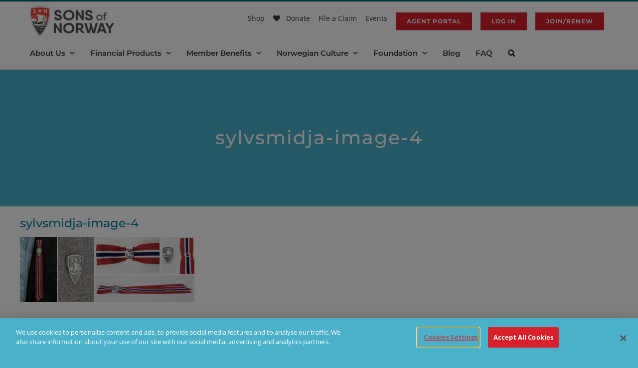

--- FILE ---
content_type: text/html; charset=utf-8
request_url: https://www.google.com/recaptcha/api2/anchor?ar=1&k=6LeUESIrAAAAALCaRtbSocJrpO4c8omKw2tgg5xr&co=aHR0cHM6Ly93d3cuc29mbi5jb206NDQz&hl=en&v=PoyoqOPhxBO7pBk68S4YbpHZ&size=invisible&anchor-ms=20000&execute-ms=30000&cb=o7kl9sqvidwi
body_size: 48645
content:
<!DOCTYPE HTML><html dir="ltr" lang="en"><head><meta http-equiv="Content-Type" content="text/html; charset=UTF-8">
<meta http-equiv="X-UA-Compatible" content="IE=edge">
<title>reCAPTCHA</title>
<style type="text/css">
/* cyrillic-ext */
@font-face {
  font-family: 'Roboto';
  font-style: normal;
  font-weight: 400;
  font-stretch: 100%;
  src: url(//fonts.gstatic.com/s/roboto/v48/KFO7CnqEu92Fr1ME7kSn66aGLdTylUAMa3GUBHMdazTgWw.woff2) format('woff2');
  unicode-range: U+0460-052F, U+1C80-1C8A, U+20B4, U+2DE0-2DFF, U+A640-A69F, U+FE2E-FE2F;
}
/* cyrillic */
@font-face {
  font-family: 'Roboto';
  font-style: normal;
  font-weight: 400;
  font-stretch: 100%;
  src: url(//fonts.gstatic.com/s/roboto/v48/KFO7CnqEu92Fr1ME7kSn66aGLdTylUAMa3iUBHMdazTgWw.woff2) format('woff2');
  unicode-range: U+0301, U+0400-045F, U+0490-0491, U+04B0-04B1, U+2116;
}
/* greek-ext */
@font-face {
  font-family: 'Roboto';
  font-style: normal;
  font-weight: 400;
  font-stretch: 100%;
  src: url(//fonts.gstatic.com/s/roboto/v48/KFO7CnqEu92Fr1ME7kSn66aGLdTylUAMa3CUBHMdazTgWw.woff2) format('woff2');
  unicode-range: U+1F00-1FFF;
}
/* greek */
@font-face {
  font-family: 'Roboto';
  font-style: normal;
  font-weight: 400;
  font-stretch: 100%;
  src: url(//fonts.gstatic.com/s/roboto/v48/KFO7CnqEu92Fr1ME7kSn66aGLdTylUAMa3-UBHMdazTgWw.woff2) format('woff2');
  unicode-range: U+0370-0377, U+037A-037F, U+0384-038A, U+038C, U+038E-03A1, U+03A3-03FF;
}
/* math */
@font-face {
  font-family: 'Roboto';
  font-style: normal;
  font-weight: 400;
  font-stretch: 100%;
  src: url(//fonts.gstatic.com/s/roboto/v48/KFO7CnqEu92Fr1ME7kSn66aGLdTylUAMawCUBHMdazTgWw.woff2) format('woff2');
  unicode-range: U+0302-0303, U+0305, U+0307-0308, U+0310, U+0312, U+0315, U+031A, U+0326-0327, U+032C, U+032F-0330, U+0332-0333, U+0338, U+033A, U+0346, U+034D, U+0391-03A1, U+03A3-03A9, U+03B1-03C9, U+03D1, U+03D5-03D6, U+03F0-03F1, U+03F4-03F5, U+2016-2017, U+2034-2038, U+203C, U+2040, U+2043, U+2047, U+2050, U+2057, U+205F, U+2070-2071, U+2074-208E, U+2090-209C, U+20D0-20DC, U+20E1, U+20E5-20EF, U+2100-2112, U+2114-2115, U+2117-2121, U+2123-214F, U+2190, U+2192, U+2194-21AE, U+21B0-21E5, U+21F1-21F2, U+21F4-2211, U+2213-2214, U+2216-22FF, U+2308-230B, U+2310, U+2319, U+231C-2321, U+2336-237A, U+237C, U+2395, U+239B-23B7, U+23D0, U+23DC-23E1, U+2474-2475, U+25AF, U+25B3, U+25B7, U+25BD, U+25C1, U+25CA, U+25CC, U+25FB, U+266D-266F, U+27C0-27FF, U+2900-2AFF, U+2B0E-2B11, U+2B30-2B4C, U+2BFE, U+3030, U+FF5B, U+FF5D, U+1D400-1D7FF, U+1EE00-1EEFF;
}
/* symbols */
@font-face {
  font-family: 'Roboto';
  font-style: normal;
  font-weight: 400;
  font-stretch: 100%;
  src: url(//fonts.gstatic.com/s/roboto/v48/KFO7CnqEu92Fr1ME7kSn66aGLdTylUAMaxKUBHMdazTgWw.woff2) format('woff2');
  unicode-range: U+0001-000C, U+000E-001F, U+007F-009F, U+20DD-20E0, U+20E2-20E4, U+2150-218F, U+2190, U+2192, U+2194-2199, U+21AF, U+21E6-21F0, U+21F3, U+2218-2219, U+2299, U+22C4-22C6, U+2300-243F, U+2440-244A, U+2460-24FF, U+25A0-27BF, U+2800-28FF, U+2921-2922, U+2981, U+29BF, U+29EB, U+2B00-2BFF, U+4DC0-4DFF, U+FFF9-FFFB, U+10140-1018E, U+10190-1019C, U+101A0, U+101D0-101FD, U+102E0-102FB, U+10E60-10E7E, U+1D2C0-1D2D3, U+1D2E0-1D37F, U+1F000-1F0FF, U+1F100-1F1AD, U+1F1E6-1F1FF, U+1F30D-1F30F, U+1F315, U+1F31C, U+1F31E, U+1F320-1F32C, U+1F336, U+1F378, U+1F37D, U+1F382, U+1F393-1F39F, U+1F3A7-1F3A8, U+1F3AC-1F3AF, U+1F3C2, U+1F3C4-1F3C6, U+1F3CA-1F3CE, U+1F3D4-1F3E0, U+1F3ED, U+1F3F1-1F3F3, U+1F3F5-1F3F7, U+1F408, U+1F415, U+1F41F, U+1F426, U+1F43F, U+1F441-1F442, U+1F444, U+1F446-1F449, U+1F44C-1F44E, U+1F453, U+1F46A, U+1F47D, U+1F4A3, U+1F4B0, U+1F4B3, U+1F4B9, U+1F4BB, U+1F4BF, U+1F4C8-1F4CB, U+1F4D6, U+1F4DA, U+1F4DF, U+1F4E3-1F4E6, U+1F4EA-1F4ED, U+1F4F7, U+1F4F9-1F4FB, U+1F4FD-1F4FE, U+1F503, U+1F507-1F50B, U+1F50D, U+1F512-1F513, U+1F53E-1F54A, U+1F54F-1F5FA, U+1F610, U+1F650-1F67F, U+1F687, U+1F68D, U+1F691, U+1F694, U+1F698, U+1F6AD, U+1F6B2, U+1F6B9-1F6BA, U+1F6BC, U+1F6C6-1F6CF, U+1F6D3-1F6D7, U+1F6E0-1F6EA, U+1F6F0-1F6F3, U+1F6F7-1F6FC, U+1F700-1F7FF, U+1F800-1F80B, U+1F810-1F847, U+1F850-1F859, U+1F860-1F887, U+1F890-1F8AD, U+1F8B0-1F8BB, U+1F8C0-1F8C1, U+1F900-1F90B, U+1F93B, U+1F946, U+1F984, U+1F996, U+1F9E9, U+1FA00-1FA6F, U+1FA70-1FA7C, U+1FA80-1FA89, U+1FA8F-1FAC6, U+1FACE-1FADC, U+1FADF-1FAE9, U+1FAF0-1FAF8, U+1FB00-1FBFF;
}
/* vietnamese */
@font-face {
  font-family: 'Roboto';
  font-style: normal;
  font-weight: 400;
  font-stretch: 100%;
  src: url(//fonts.gstatic.com/s/roboto/v48/KFO7CnqEu92Fr1ME7kSn66aGLdTylUAMa3OUBHMdazTgWw.woff2) format('woff2');
  unicode-range: U+0102-0103, U+0110-0111, U+0128-0129, U+0168-0169, U+01A0-01A1, U+01AF-01B0, U+0300-0301, U+0303-0304, U+0308-0309, U+0323, U+0329, U+1EA0-1EF9, U+20AB;
}
/* latin-ext */
@font-face {
  font-family: 'Roboto';
  font-style: normal;
  font-weight: 400;
  font-stretch: 100%;
  src: url(//fonts.gstatic.com/s/roboto/v48/KFO7CnqEu92Fr1ME7kSn66aGLdTylUAMa3KUBHMdazTgWw.woff2) format('woff2');
  unicode-range: U+0100-02BA, U+02BD-02C5, U+02C7-02CC, U+02CE-02D7, U+02DD-02FF, U+0304, U+0308, U+0329, U+1D00-1DBF, U+1E00-1E9F, U+1EF2-1EFF, U+2020, U+20A0-20AB, U+20AD-20C0, U+2113, U+2C60-2C7F, U+A720-A7FF;
}
/* latin */
@font-face {
  font-family: 'Roboto';
  font-style: normal;
  font-weight: 400;
  font-stretch: 100%;
  src: url(//fonts.gstatic.com/s/roboto/v48/KFO7CnqEu92Fr1ME7kSn66aGLdTylUAMa3yUBHMdazQ.woff2) format('woff2');
  unicode-range: U+0000-00FF, U+0131, U+0152-0153, U+02BB-02BC, U+02C6, U+02DA, U+02DC, U+0304, U+0308, U+0329, U+2000-206F, U+20AC, U+2122, U+2191, U+2193, U+2212, U+2215, U+FEFF, U+FFFD;
}
/* cyrillic-ext */
@font-face {
  font-family: 'Roboto';
  font-style: normal;
  font-weight: 500;
  font-stretch: 100%;
  src: url(//fonts.gstatic.com/s/roboto/v48/KFO7CnqEu92Fr1ME7kSn66aGLdTylUAMa3GUBHMdazTgWw.woff2) format('woff2');
  unicode-range: U+0460-052F, U+1C80-1C8A, U+20B4, U+2DE0-2DFF, U+A640-A69F, U+FE2E-FE2F;
}
/* cyrillic */
@font-face {
  font-family: 'Roboto';
  font-style: normal;
  font-weight: 500;
  font-stretch: 100%;
  src: url(//fonts.gstatic.com/s/roboto/v48/KFO7CnqEu92Fr1ME7kSn66aGLdTylUAMa3iUBHMdazTgWw.woff2) format('woff2');
  unicode-range: U+0301, U+0400-045F, U+0490-0491, U+04B0-04B1, U+2116;
}
/* greek-ext */
@font-face {
  font-family: 'Roboto';
  font-style: normal;
  font-weight: 500;
  font-stretch: 100%;
  src: url(//fonts.gstatic.com/s/roboto/v48/KFO7CnqEu92Fr1ME7kSn66aGLdTylUAMa3CUBHMdazTgWw.woff2) format('woff2');
  unicode-range: U+1F00-1FFF;
}
/* greek */
@font-face {
  font-family: 'Roboto';
  font-style: normal;
  font-weight: 500;
  font-stretch: 100%;
  src: url(//fonts.gstatic.com/s/roboto/v48/KFO7CnqEu92Fr1ME7kSn66aGLdTylUAMa3-UBHMdazTgWw.woff2) format('woff2');
  unicode-range: U+0370-0377, U+037A-037F, U+0384-038A, U+038C, U+038E-03A1, U+03A3-03FF;
}
/* math */
@font-face {
  font-family: 'Roboto';
  font-style: normal;
  font-weight: 500;
  font-stretch: 100%;
  src: url(//fonts.gstatic.com/s/roboto/v48/KFO7CnqEu92Fr1ME7kSn66aGLdTylUAMawCUBHMdazTgWw.woff2) format('woff2');
  unicode-range: U+0302-0303, U+0305, U+0307-0308, U+0310, U+0312, U+0315, U+031A, U+0326-0327, U+032C, U+032F-0330, U+0332-0333, U+0338, U+033A, U+0346, U+034D, U+0391-03A1, U+03A3-03A9, U+03B1-03C9, U+03D1, U+03D5-03D6, U+03F0-03F1, U+03F4-03F5, U+2016-2017, U+2034-2038, U+203C, U+2040, U+2043, U+2047, U+2050, U+2057, U+205F, U+2070-2071, U+2074-208E, U+2090-209C, U+20D0-20DC, U+20E1, U+20E5-20EF, U+2100-2112, U+2114-2115, U+2117-2121, U+2123-214F, U+2190, U+2192, U+2194-21AE, U+21B0-21E5, U+21F1-21F2, U+21F4-2211, U+2213-2214, U+2216-22FF, U+2308-230B, U+2310, U+2319, U+231C-2321, U+2336-237A, U+237C, U+2395, U+239B-23B7, U+23D0, U+23DC-23E1, U+2474-2475, U+25AF, U+25B3, U+25B7, U+25BD, U+25C1, U+25CA, U+25CC, U+25FB, U+266D-266F, U+27C0-27FF, U+2900-2AFF, U+2B0E-2B11, U+2B30-2B4C, U+2BFE, U+3030, U+FF5B, U+FF5D, U+1D400-1D7FF, U+1EE00-1EEFF;
}
/* symbols */
@font-face {
  font-family: 'Roboto';
  font-style: normal;
  font-weight: 500;
  font-stretch: 100%;
  src: url(//fonts.gstatic.com/s/roboto/v48/KFO7CnqEu92Fr1ME7kSn66aGLdTylUAMaxKUBHMdazTgWw.woff2) format('woff2');
  unicode-range: U+0001-000C, U+000E-001F, U+007F-009F, U+20DD-20E0, U+20E2-20E4, U+2150-218F, U+2190, U+2192, U+2194-2199, U+21AF, U+21E6-21F0, U+21F3, U+2218-2219, U+2299, U+22C4-22C6, U+2300-243F, U+2440-244A, U+2460-24FF, U+25A0-27BF, U+2800-28FF, U+2921-2922, U+2981, U+29BF, U+29EB, U+2B00-2BFF, U+4DC0-4DFF, U+FFF9-FFFB, U+10140-1018E, U+10190-1019C, U+101A0, U+101D0-101FD, U+102E0-102FB, U+10E60-10E7E, U+1D2C0-1D2D3, U+1D2E0-1D37F, U+1F000-1F0FF, U+1F100-1F1AD, U+1F1E6-1F1FF, U+1F30D-1F30F, U+1F315, U+1F31C, U+1F31E, U+1F320-1F32C, U+1F336, U+1F378, U+1F37D, U+1F382, U+1F393-1F39F, U+1F3A7-1F3A8, U+1F3AC-1F3AF, U+1F3C2, U+1F3C4-1F3C6, U+1F3CA-1F3CE, U+1F3D4-1F3E0, U+1F3ED, U+1F3F1-1F3F3, U+1F3F5-1F3F7, U+1F408, U+1F415, U+1F41F, U+1F426, U+1F43F, U+1F441-1F442, U+1F444, U+1F446-1F449, U+1F44C-1F44E, U+1F453, U+1F46A, U+1F47D, U+1F4A3, U+1F4B0, U+1F4B3, U+1F4B9, U+1F4BB, U+1F4BF, U+1F4C8-1F4CB, U+1F4D6, U+1F4DA, U+1F4DF, U+1F4E3-1F4E6, U+1F4EA-1F4ED, U+1F4F7, U+1F4F9-1F4FB, U+1F4FD-1F4FE, U+1F503, U+1F507-1F50B, U+1F50D, U+1F512-1F513, U+1F53E-1F54A, U+1F54F-1F5FA, U+1F610, U+1F650-1F67F, U+1F687, U+1F68D, U+1F691, U+1F694, U+1F698, U+1F6AD, U+1F6B2, U+1F6B9-1F6BA, U+1F6BC, U+1F6C6-1F6CF, U+1F6D3-1F6D7, U+1F6E0-1F6EA, U+1F6F0-1F6F3, U+1F6F7-1F6FC, U+1F700-1F7FF, U+1F800-1F80B, U+1F810-1F847, U+1F850-1F859, U+1F860-1F887, U+1F890-1F8AD, U+1F8B0-1F8BB, U+1F8C0-1F8C1, U+1F900-1F90B, U+1F93B, U+1F946, U+1F984, U+1F996, U+1F9E9, U+1FA00-1FA6F, U+1FA70-1FA7C, U+1FA80-1FA89, U+1FA8F-1FAC6, U+1FACE-1FADC, U+1FADF-1FAE9, U+1FAF0-1FAF8, U+1FB00-1FBFF;
}
/* vietnamese */
@font-face {
  font-family: 'Roboto';
  font-style: normal;
  font-weight: 500;
  font-stretch: 100%;
  src: url(//fonts.gstatic.com/s/roboto/v48/KFO7CnqEu92Fr1ME7kSn66aGLdTylUAMa3OUBHMdazTgWw.woff2) format('woff2');
  unicode-range: U+0102-0103, U+0110-0111, U+0128-0129, U+0168-0169, U+01A0-01A1, U+01AF-01B0, U+0300-0301, U+0303-0304, U+0308-0309, U+0323, U+0329, U+1EA0-1EF9, U+20AB;
}
/* latin-ext */
@font-face {
  font-family: 'Roboto';
  font-style: normal;
  font-weight: 500;
  font-stretch: 100%;
  src: url(//fonts.gstatic.com/s/roboto/v48/KFO7CnqEu92Fr1ME7kSn66aGLdTylUAMa3KUBHMdazTgWw.woff2) format('woff2');
  unicode-range: U+0100-02BA, U+02BD-02C5, U+02C7-02CC, U+02CE-02D7, U+02DD-02FF, U+0304, U+0308, U+0329, U+1D00-1DBF, U+1E00-1E9F, U+1EF2-1EFF, U+2020, U+20A0-20AB, U+20AD-20C0, U+2113, U+2C60-2C7F, U+A720-A7FF;
}
/* latin */
@font-face {
  font-family: 'Roboto';
  font-style: normal;
  font-weight: 500;
  font-stretch: 100%;
  src: url(//fonts.gstatic.com/s/roboto/v48/KFO7CnqEu92Fr1ME7kSn66aGLdTylUAMa3yUBHMdazQ.woff2) format('woff2');
  unicode-range: U+0000-00FF, U+0131, U+0152-0153, U+02BB-02BC, U+02C6, U+02DA, U+02DC, U+0304, U+0308, U+0329, U+2000-206F, U+20AC, U+2122, U+2191, U+2193, U+2212, U+2215, U+FEFF, U+FFFD;
}
/* cyrillic-ext */
@font-face {
  font-family: 'Roboto';
  font-style: normal;
  font-weight: 900;
  font-stretch: 100%;
  src: url(//fonts.gstatic.com/s/roboto/v48/KFO7CnqEu92Fr1ME7kSn66aGLdTylUAMa3GUBHMdazTgWw.woff2) format('woff2');
  unicode-range: U+0460-052F, U+1C80-1C8A, U+20B4, U+2DE0-2DFF, U+A640-A69F, U+FE2E-FE2F;
}
/* cyrillic */
@font-face {
  font-family: 'Roboto';
  font-style: normal;
  font-weight: 900;
  font-stretch: 100%;
  src: url(//fonts.gstatic.com/s/roboto/v48/KFO7CnqEu92Fr1ME7kSn66aGLdTylUAMa3iUBHMdazTgWw.woff2) format('woff2');
  unicode-range: U+0301, U+0400-045F, U+0490-0491, U+04B0-04B1, U+2116;
}
/* greek-ext */
@font-face {
  font-family: 'Roboto';
  font-style: normal;
  font-weight: 900;
  font-stretch: 100%;
  src: url(//fonts.gstatic.com/s/roboto/v48/KFO7CnqEu92Fr1ME7kSn66aGLdTylUAMa3CUBHMdazTgWw.woff2) format('woff2');
  unicode-range: U+1F00-1FFF;
}
/* greek */
@font-face {
  font-family: 'Roboto';
  font-style: normal;
  font-weight: 900;
  font-stretch: 100%;
  src: url(//fonts.gstatic.com/s/roboto/v48/KFO7CnqEu92Fr1ME7kSn66aGLdTylUAMa3-UBHMdazTgWw.woff2) format('woff2');
  unicode-range: U+0370-0377, U+037A-037F, U+0384-038A, U+038C, U+038E-03A1, U+03A3-03FF;
}
/* math */
@font-face {
  font-family: 'Roboto';
  font-style: normal;
  font-weight: 900;
  font-stretch: 100%;
  src: url(//fonts.gstatic.com/s/roboto/v48/KFO7CnqEu92Fr1ME7kSn66aGLdTylUAMawCUBHMdazTgWw.woff2) format('woff2');
  unicode-range: U+0302-0303, U+0305, U+0307-0308, U+0310, U+0312, U+0315, U+031A, U+0326-0327, U+032C, U+032F-0330, U+0332-0333, U+0338, U+033A, U+0346, U+034D, U+0391-03A1, U+03A3-03A9, U+03B1-03C9, U+03D1, U+03D5-03D6, U+03F0-03F1, U+03F4-03F5, U+2016-2017, U+2034-2038, U+203C, U+2040, U+2043, U+2047, U+2050, U+2057, U+205F, U+2070-2071, U+2074-208E, U+2090-209C, U+20D0-20DC, U+20E1, U+20E5-20EF, U+2100-2112, U+2114-2115, U+2117-2121, U+2123-214F, U+2190, U+2192, U+2194-21AE, U+21B0-21E5, U+21F1-21F2, U+21F4-2211, U+2213-2214, U+2216-22FF, U+2308-230B, U+2310, U+2319, U+231C-2321, U+2336-237A, U+237C, U+2395, U+239B-23B7, U+23D0, U+23DC-23E1, U+2474-2475, U+25AF, U+25B3, U+25B7, U+25BD, U+25C1, U+25CA, U+25CC, U+25FB, U+266D-266F, U+27C0-27FF, U+2900-2AFF, U+2B0E-2B11, U+2B30-2B4C, U+2BFE, U+3030, U+FF5B, U+FF5D, U+1D400-1D7FF, U+1EE00-1EEFF;
}
/* symbols */
@font-face {
  font-family: 'Roboto';
  font-style: normal;
  font-weight: 900;
  font-stretch: 100%;
  src: url(//fonts.gstatic.com/s/roboto/v48/KFO7CnqEu92Fr1ME7kSn66aGLdTylUAMaxKUBHMdazTgWw.woff2) format('woff2');
  unicode-range: U+0001-000C, U+000E-001F, U+007F-009F, U+20DD-20E0, U+20E2-20E4, U+2150-218F, U+2190, U+2192, U+2194-2199, U+21AF, U+21E6-21F0, U+21F3, U+2218-2219, U+2299, U+22C4-22C6, U+2300-243F, U+2440-244A, U+2460-24FF, U+25A0-27BF, U+2800-28FF, U+2921-2922, U+2981, U+29BF, U+29EB, U+2B00-2BFF, U+4DC0-4DFF, U+FFF9-FFFB, U+10140-1018E, U+10190-1019C, U+101A0, U+101D0-101FD, U+102E0-102FB, U+10E60-10E7E, U+1D2C0-1D2D3, U+1D2E0-1D37F, U+1F000-1F0FF, U+1F100-1F1AD, U+1F1E6-1F1FF, U+1F30D-1F30F, U+1F315, U+1F31C, U+1F31E, U+1F320-1F32C, U+1F336, U+1F378, U+1F37D, U+1F382, U+1F393-1F39F, U+1F3A7-1F3A8, U+1F3AC-1F3AF, U+1F3C2, U+1F3C4-1F3C6, U+1F3CA-1F3CE, U+1F3D4-1F3E0, U+1F3ED, U+1F3F1-1F3F3, U+1F3F5-1F3F7, U+1F408, U+1F415, U+1F41F, U+1F426, U+1F43F, U+1F441-1F442, U+1F444, U+1F446-1F449, U+1F44C-1F44E, U+1F453, U+1F46A, U+1F47D, U+1F4A3, U+1F4B0, U+1F4B3, U+1F4B9, U+1F4BB, U+1F4BF, U+1F4C8-1F4CB, U+1F4D6, U+1F4DA, U+1F4DF, U+1F4E3-1F4E6, U+1F4EA-1F4ED, U+1F4F7, U+1F4F9-1F4FB, U+1F4FD-1F4FE, U+1F503, U+1F507-1F50B, U+1F50D, U+1F512-1F513, U+1F53E-1F54A, U+1F54F-1F5FA, U+1F610, U+1F650-1F67F, U+1F687, U+1F68D, U+1F691, U+1F694, U+1F698, U+1F6AD, U+1F6B2, U+1F6B9-1F6BA, U+1F6BC, U+1F6C6-1F6CF, U+1F6D3-1F6D7, U+1F6E0-1F6EA, U+1F6F0-1F6F3, U+1F6F7-1F6FC, U+1F700-1F7FF, U+1F800-1F80B, U+1F810-1F847, U+1F850-1F859, U+1F860-1F887, U+1F890-1F8AD, U+1F8B0-1F8BB, U+1F8C0-1F8C1, U+1F900-1F90B, U+1F93B, U+1F946, U+1F984, U+1F996, U+1F9E9, U+1FA00-1FA6F, U+1FA70-1FA7C, U+1FA80-1FA89, U+1FA8F-1FAC6, U+1FACE-1FADC, U+1FADF-1FAE9, U+1FAF0-1FAF8, U+1FB00-1FBFF;
}
/* vietnamese */
@font-face {
  font-family: 'Roboto';
  font-style: normal;
  font-weight: 900;
  font-stretch: 100%;
  src: url(//fonts.gstatic.com/s/roboto/v48/KFO7CnqEu92Fr1ME7kSn66aGLdTylUAMa3OUBHMdazTgWw.woff2) format('woff2');
  unicode-range: U+0102-0103, U+0110-0111, U+0128-0129, U+0168-0169, U+01A0-01A1, U+01AF-01B0, U+0300-0301, U+0303-0304, U+0308-0309, U+0323, U+0329, U+1EA0-1EF9, U+20AB;
}
/* latin-ext */
@font-face {
  font-family: 'Roboto';
  font-style: normal;
  font-weight: 900;
  font-stretch: 100%;
  src: url(//fonts.gstatic.com/s/roboto/v48/KFO7CnqEu92Fr1ME7kSn66aGLdTylUAMa3KUBHMdazTgWw.woff2) format('woff2');
  unicode-range: U+0100-02BA, U+02BD-02C5, U+02C7-02CC, U+02CE-02D7, U+02DD-02FF, U+0304, U+0308, U+0329, U+1D00-1DBF, U+1E00-1E9F, U+1EF2-1EFF, U+2020, U+20A0-20AB, U+20AD-20C0, U+2113, U+2C60-2C7F, U+A720-A7FF;
}
/* latin */
@font-face {
  font-family: 'Roboto';
  font-style: normal;
  font-weight: 900;
  font-stretch: 100%;
  src: url(//fonts.gstatic.com/s/roboto/v48/KFO7CnqEu92Fr1ME7kSn66aGLdTylUAMa3yUBHMdazQ.woff2) format('woff2');
  unicode-range: U+0000-00FF, U+0131, U+0152-0153, U+02BB-02BC, U+02C6, U+02DA, U+02DC, U+0304, U+0308, U+0329, U+2000-206F, U+20AC, U+2122, U+2191, U+2193, U+2212, U+2215, U+FEFF, U+FFFD;
}

</style>
<link rel="stylesheet" type="text/css" href="https://www.gstatic.com/recaptcha/releases/PoyoqOPhxBO7pBk68S4YbpHZ/styles__ltr.css">
<script nonce="fsY9Peki5Z6TVfKJcCrqPw" type="text/javascript">window['__recaptcha_api'] = 'https://www.google.com/recaptcha/api2/';</script>
<script type="text/javascript" src="https://www.gstatic.com/recaptcha/releases/PoyoqOPhxBO7pBk68S4YbpHZ/recaptcha__en.js" nonce="fsY9Peki5Z6TVfKJcCrqPw">
      
    </script></head>
<body><div id="rc-anchor-alert" class="rc-anchor-alert"></div>
<input type="hidden" id="recaptcha-token" value="[base64]">
<script type="text/javascript" nonce="fsY9Peki5Z6TVfKJcCrqPw">
      recaptcha.anchor.Main.init("[\x22ainput\x22,[\x22bgdata\x22,\x22\x22,\[base64]/[base64]/[base64]/[base64]/[base64]/[base64]/KGcoTywyNTMsTy5PKSxVRyhPLEMpKTpnKE8sMjUzLEMpLE8pKSxsKSksTykpfSxieT1mdW5jdGlvbihDLE8sdSxsKXtmb3IobD0odT1SKEMpLDApO08+MDtPLS0pbD1sPDw4fFooQyk7ZyhDLHUsbCl9LFVHPWZ1bmN0aW9uKEMsTyl7Qy5pLmxlbmd0aD4xMDQ/[base64]/[base64]/[base64]/[base64]/[base64]/[base64]/[base64]\\u003d\x22,\[base64]\\u003d\x22,\[base64]/[base64]/DjFnCm1QjScOuw4M7wpNHwrJycEfCusOLbGchLMK1TG4ZwooTGnzCtcKywr8UU8OTwpAywr/DmcK4w7odw6PCpwHCscOrwrMlw4zDisKcwqxSwqEvZcKAIcKXMRRLwrPDhsOZw6TDo2/DpgAhwqHDlnk0EsOKHk4Fw4EfwpFvAwzDqktww7JSwoLCoMKNwpbCk2d2M8KXw5vCvMKMN8OwLcO5w5IswqbCrMOyXcOVbcOkesKGfh3CpQlEw7LDlsKyw7bDuxDCncOww4ZFEnzDhVlvw69MdkfCiSzDjcOmVGNIS8KHP8KUwo/Dqntvw6zCkgrDlhzDiMO/[base64]/FWgKWSHDmFMwIcKAWALCvMOhw6zCo8OmLMKGw79mVcKTfsK1cGIYBifCoyJpw5sAwqTDl8OFDcOXR8OCX1N0ThjCnmQMwp7CkV/[base64]/DvztDdcO5wqUAwqhIwq4vwrHCoCYDZQTDg0HDkMOHRsO0wpRJwo/CosOawqnDjMOPLHBrAFvClUA/wrHDpCg6AcOCHsOrw4nDk8O4wrTDmcKDw6QEVcOcw6HCpsK4WcOiw4RdccOgw7/[base64]/P1DCmhvCjirCtRt1DDfCnsKlAglWwoTCo0PDjMOsKcKaOlJfQMOqfsKSw7jCnn/Cp8KPPsOJw5HCn8OXw416LHDCvsKJw5R1w7/Dq8OyPcK8acK1wr3Dm8OWwpMeWcOCSsKzaMOuwq42w556aWZ1dwbCocKbJXnDv8Osw5hrw4fDlMOSYkbDnntYwpXCkVESHEAlLMKNR8K3aEV5w4nDg1Fmw7LCig5ZPcKSdgDDr8OkwpMGwrpUwo0gw4DCpcKJwoXDhxTChApBw4BxCMOrUnPCucOBKMOsESrDuh40w5/[base64]/DrAxnBsKFIcKzwoPDriLCiiRzcynDsQAdw4tUw7Vtw4rCnXbDh8ObLGPDkMOZwqwbO8KPwpvDklDCjMKowr4jw4RWdcKKB8O6YsK7IcK6RMOMb0nCr1DCgMO6w6TDlzvCqjgcw7oiHWfDh8KTw53DlMO4MGvDgxDDgsK1w77DiHFvU8KPwrZIw7jDvX/DrMKHwolIwrZ1W2rDuDUAZzzDmMORVsOjXsKiwpXDtDwOXcOzwpoDw5DCuDQXQsO6w7QWw5TDhsKaw59Bwps+E1BNwpQqL1HCqcKfwqhOw6HDoDV7wrJGXg1ycm7Cj0FlwrXDm8KRMsKHIsOgZAfCp8Kiw5DDr8Klw4QYwodDOQ/CujTDhT58worCiGomNWzDimZhTT8Pw4/Dj8KTw4Rvw57Cp8OHJsO1BsK2DMKyG3cLwoLDpRTDhwrDmC7Ds1vCmcK5fcOEA2BgMEdzHsOiw6F5w4tcZcKvworDpkx7WiIuw6fDiEAHZGzCpSIHw7TCsAFYUMKdbcKgw4LCmUBNwpY0w5zCksKzwpnCghoNw4V/w5lkw5zDlwZEw7I5NidSwpRqCMOVw4TDqEcew7lne8O4w5DCrsKwwq/[base64]/wrl3IC/CqyDCvFbDg35sM0bCgR7CjcOvIsO5wqMbbzANw6IwISTCoAVmWQMTJBNFARkIwp9lw5c6wo8PWsOlBsK3KFzCjBYJOADClsKrwrvDj8O2w64nesOrRlrCqXrCn359wogLVMOya3BOw6Y5w4DDr8OkwqsJR0szw40wZn7DksKVXj8jf3NIZnNJSRtcwrl/wqjCrQ89w5IKw6AUwrcZw7sQw4UYw7s6w4XDtlTCmgJOw6/DhFlNKB8FRFsCwodHOXMlbUXCusOOw4nDt27DrmLDrj7DlEoUGiJqWcOgw4TDqBxYOcOaw7lwwrPDkMOGw7ZHwp5zG8ONT8KnJDDCt8KHw5dtCcKRw5B5wr/ChyjDrMKrPz3Cn28AZiTCoMO+YsKXw4s/[base64]/CkivDmDUUw5UQJMKRwrUgwpAaPW7CjMKcw4opwrvDuR7ChHF5KVHDt8O9FAcuw5l+wpxpSRjDqA7DgMK1wqR/wqrDiW9gwrYSwoxdIyfCuMKEw5ogwroNw456w6pVwpZOwrMZSishwp7CuynDgcKbwoTDglIuEcKGw5rDhsOuH20MDxzCu8KHQgPDo8O3SsOewqrCpVtWNMKjwrQJOcO8w4V9VsKKTcKxWnBvwoXDpcOgw6/CoVQ2w6B1wpvCjjfDlMKven1Bw55Kw79qDCnDn8KyVhfCuAsNwrZkw5whVMOMdCc+w4rCj8KWacKHw6FcwolFUx1edyjDtwYyFMOZTQ3DtMOxeMKlSV44LcOiKsKZw4/DqBfChsOIwrgYwpVOJmwCw7XCjDEdf8O5wosdwp3CicKaL0scw4jDqWx4wovDoT5aDnDCu1PDhMOsRGN9w7LCuMOSw5gmw6rDn1bCgnbCj0TDuFEmAQbClcKEw41WbcKtCBlYw58/w50dwqzDvCEwPMOywpbDm8Kwwp7DmcK3EsKwMcKDL8KmbcOkOsKcw53Ch8OFNcKea3FFw4jCm8K7QsO3Z8ODbRfDlT/DpcONwr/DicOcGC1mw63DtsOZwqB3w4/CnsOZworDkMKAD1PDkxTCpWPDogLCtsKtPTDDt3UHRcO6w68/CMOvGMOTw5QWw4zDpFHDvkE9w6bCr8Obw4lNesKVODg0OsORXHLCryDDnMO+TSNEUMOHWgEswohhTz7DkXIqEHPDosOKwqg+FmrChU7Dn3/DoyYiwrdaw5nDm8OdwpzCtMKyw7vDrEfCmMKFGEDCvcOVDsK6wooAOMKLdMOBw7osw7E8FhrDiVfDkHoPVsKgLk3CrRTDgFcKaghxw6sIw4ZVwrgCw5/DpmfDvMOJw701UMKmD2bCgiMnwq/DlMOadGl3ZMO6FcOkemzDuMKtMyphw7sRFMKubcKiGkRBNsK6w4DDgFUswr4FwrjDkXHCmR3DljhMOS3ClcOIwq/DssKle0vCh8OEeQ00PSIfw5PChsOsW8OyPhjDq8K3EA16chwrw58tcMKIwqPCv8OcwqRpQMOdA28NwrXCoCVYV8Ovwq3CmWctTDJBw7rDuMOENsOHw5/ClS4iP8K2SkjDrXzCtmIJw6kmO8KpXMKyw4HCmTrDqHsyPsObw7NvQsOFw4bDg8OPwoV/[base64]/CkjtyUh0cw5nDkMKGJD/DlcOKwobDisOZw4Y4HRxNwo/Cv8KYw6VZMMKVwrrDqsKaCcK+w5TCpcO8wo/CkFQWGsK8wptDw5ZAIMK5wqHCtMKGPQrCocOOTgHCjMK2RhLCmsKhw7vCpEDCpwDDscOuw55Cw63Ct8KpdGfDsmnCgmzDm8KqwobDvSfCsXYIw5gqEcOlXsO5w4TDmjrDvBbDgjjDiDF6B1hRwoEWwp/CgzYxQcOiFsOYw4UQZjQNwpAAd3bDnnXDu8OPw4fDkMKQwqtWwr50w4tXKsOJwrB2wp/[base64]/[base64]/CkVTDgD7Dv0jDiyzDrGIpwrbCl8K8acKvw4Vgwrpdwr/Dv8OSE10KHxN+w4DDksOEw4lfwoDCoTnDgy8JXhnCgsOGRkPDssOIGB/DrcKXQQjDlBbCqMKVDSfCuFrDrMOmwpQtV8OSWwxCw6VBw4jCocK9wpc1WSguwqLDqMK6e8KWwrHDl8OLwrhxwpQdIANEIhvDmMKJe3/DmsKDwojChmzChBPCucK0DsKBw45rwpLCqG5uDiwTwrbCizHDnsKww4PCtzcUw7MfwqJMdMK3w5XDtMKHIsOgwpV2w4Uhw61UdBRiRw3DjXXDmxXCtMOjWsO/LxAmw4oyOMOzeSVLw4DDmMOBZm/Cp8KSRnxESsK5C8ObNG/Dt2MSw450M2/DqSwlP1HCi8K7PMOaw77DnHlqw7kGw5EowprDqSA2wpvDsMO6w554woDDqMKVw6oUUMOxwr/DuT4qSsKXGsOeKgM/w79WVRjDkcKGWcOMw59OQcOQUH3DihPCssKkwo7DgsKbwod4f8K1CsKjw5PCqcK2w549w5XDjC/DtsKRwq0/EXhFPk0rw43Cp8OacsO+dcOyCz7CrH/[base64]/[base64]/[base64]/DlMO7wq98ejVKwpU8wrhEFHLDt8O6WnkXS0UMw5bClcOYNHfCjl/DuE0iZsOwWsKywp89woDCm8OCw5nCl8KGw7M4GcKHwrhONsKwwrXCqV/CgcO1wr3CgFxhw6zCgUjDrSvCmMOKfCnDsWNTw67CgCllw6rDlsKUw7XDrhzCjcOPw7d+wp/DuFXCoMOkIg04w4DDvj3CvsO1e8KSOsOwLz/DqHMrTcOJbMOFDU3DocO+wp41NzjDrBwNesKZw7bDn8KaOsOgNcOIKcK1w6fCj0DDpQ7Dn8O2bsKBwq5YwoDDnB9BdkLDjyrCpEx/ckl/wqjDnEbChMOOKSTCg8KfOcOGYsO9Mz7CgMKZwrrDtMO2Cj3CiVLDi24Jw6HCmsKNw57CucKewqJuSAnCs8KgwpV9HMOkw5rDpSbDiMOdwpzDqWh+WsOYwpcOUcKnwojCu0d0F1fDvkk5w5zCh8K8w7o6cBjCvDR+w7/[base64]/w4zDkRnCmlB8wp3CnARrDGLDmChTw7XCtm3DucORHjxHRsOrwrLCtsK1wq1YK8Kmw4LDiBfClQHCuXsXw7wwYnZ/wp1zwr4dwoc2NsK+QwfDocOnXyfDsmXCmgTDnsKCFwQRw6PCisKSdzrDnsKxQcKrwqcwUcOqw60rZCVkRyMpwqPCmsOXVsKJw6/CgsO8cMOLw4JlLsOVLF/CpH3DnkTCgcKcwrzCqA9Kwq1WSsK+PcO/S8K9PMO6AD3DkcOLw5UxMBrCsDdmw6PDkzNHw5AYQ194wq1xw7lHwq3CrsKOacK6UBUHw6gwFcKqwpjDhcOmamDClFURw7oew7DDvsOBLnXDjsO9UkPDr8Kowo/Cl8Ojw6bCtcKMUsOMdULDt8KPS8KTwrcnWjXDlcOywokOKcK3w4PDsUQVYsOCXMK8wpnCjsKqEC3Cg8KUAMK5w6/[base64]/[base64]/CkhEvCsOmfQLCiSnDjGzDsMKhf8KESV/DscOkHj0uVsKWakLCiMKjUcO4R8KwwrFaRgTDisKPIsO0E8OtwoTDmcKRwoTDll7CmXo1FMOubnvDhcO/wogSwqvCv8KHwrTCuQxew50ewr7CsGnDoSBJMzlGMcO+w63DjcOaXMOeOcKqYMOoNDtNXhpwAsK9wr1zHCbDtsO+wpfCuH4+w4jCrEx4HMKsXA/DlMKdw43DpsOHagRvP8OSanfClTs0wobCscKFKcOKwonCq1jCohrDijTDoUTDqcKhw5jCpMOwwp81wrjDmRLDgsKWPl1Tw70mw5LDt8KxwqzDmsOHwpdYw4TDlcO+ARHCtWnCjg5+DcOOAcO/NUMlblPChQIyw5sKwr3CqkcMwog5w5ZlASPDq8KhwpzChcOvbMO/N8O6bkLDsnLCoEjCvMKtMH/DmcK+OjQbwrnCnmvCmcKFwpXDhT7CqgEgwqB8GsODSHkjwoQ2PX3Dn8Kqw6VAwo85QjLCrARLwpMwwr3DoWrDo8KIwoJTMxjDrjnCoMKqHcKYw7tuw6gaOMOOw4LChE/DrQ/[base64]/DrcKDJlPCthJpwpktSMKOO8OnUwLCgysEYBwOwrTDjUkGcC9vZMOzXcKJwrslwrJMeMKKHBnDiUjDhMKwTQnDsg5kFcKnwonCo3rDkcKyw6dtdjbCpMOOw5nDn3Aow4TDtH7CmsOIw6jCrQDDvG7DmMOAw7sjG8OQOMKQw7ltZVHChm8ORMO0wrkTwpTClEvCin/CvMOiwo3DkBfCmsOhw57CtMOSRWYQEsKlwo7CncOSZljDgk/ClcKfdnrClcKDCcO/wqXDkCDDoMOOw5LDoBREw4Fcw57DlcOgw67CmC91JWjDu1jDq8KxJsKhFjBpKyEPdMK8wqlUw6XCpn0Ew4JVwodFMUZ9w6YMFgXCkEzDhBB/wplmw6TCgMKPZ8K/[base64]/wozCnSrCjsOKw5nCqQPCmMOIw7nDrcKEw4dFw4p0V8OrVnbCscKlwpDDkmnCvsOFwrjDug0MLsOqw5bDuCHCklPCp8KaNk/[base64]/DsHnCp8OuXsOzOkYLVcOLwppiU8KScMOtwp4IBcKMwp/DqsKhwoUYbFgZUUsKwq7DigokHcKNXEzDhcOkbFfDrw3Dg8O1w6YPw4/Dl8ODwoUMbMKIw41fwpbCt07CssOewoY7SMOGbzrDvMOPDi1awr1tYUbDjsORw5TDuMOJwo4gX8KnFQkAw4sowoRBw7bDjVoFH8Oiw7zDoMOgw7rCscOMwovDpysCwqDDicO5w5J5T8KZwrd9w7fDgl/CmsKywqDCgVUWw7towonCvCrCtsKCwqpGQ8Ogw7nDmsOObyfCqw9HwpLCkG9EMcOuw4oDYG3DksKFfk7DsMO+WsK9RsOUAMKaI27CrcOLwqDCi8Kow77CnS9Nw4JNw79owpk+YcKgw6QpCUHCrMO9fX/Cjh8lYyQdTwbDksKGw5vCkMOWwp7CgnPCgjpNPz/ChkVpMcOOw5rDjsOtwrPDv8K2IcOWWCTDvcKmw49Dw6ZgDsO1D8OlFMKtwrJFHBYQaMKBQ8OTwqrCmmBXKGzCpsO1OwYzAMKvIsOADhB/AMKowpwLw6dkGGzCmEsKw6nDsyxJIRVXw7fCicK8wr1UV0jDvMOHw7QPSDsOwrk5w4p2eMKSaS/[base64]/[base64]/Cgm3DkGPCo3AWw5fCpk5BG8KwcQvDpsOSNMKKwqjCgxs8e8KYZWXCuT7DoAkaw40zw5LCvwPChVjCrlLDnVVna8K3LsKdAcOKY1DDt8OBwqlvw5DDs8OnwrHCs8KqwrDCgcOrwrXCo8Oyw6ALSX4oSn/CisKSCHlUwr05w6wGwpjChFXCjMO/P2HCjQzCmnXCsm1pTgnDjwtPWho2wqJ0w5USaQXDocOTw6rDksK1FjdYw5FdIMKuwoNOwrsFW8O5w4PCqRI9w5hSwq/Du3RIw55uwoDDmT7Djl7CkcOTw6jClsKON8OowonDlHw5w6gPwoJgwptCZsODwoVrC1YvKATDjX7CqMObw6HCpCDDgsOMAQzCr8Oiw63CrsOFwoHCtsKZwr5iwpocwp1hWRJqw54dwpwGwo/Duw/CiiBpPXEswr/DqD4uw5jDmsOgwo/[base64]/[base64]/Dtzc0U0ROJTtKw4VGwqwwwogLQsKTwodmwr8wwo3CmcOeBcK5AC1nejDDjcOow5obFMK+wpQRRMKowptpBsOXKsOhcMO7JsKSwqTDqQzDj8K/ejZaT8OMw4h8wo7CvWBMXsKXwpgxO1nCozo+MjAUXXTDucKvw73ClF/Cm8KHw489w6YDwpgEBsO9wpIow6U3w7/DrFN4PcKLw4hHw6ccwprDsUkqDiXChsO6UXAMw7jCrMKLwpzCvkrCtsK7GjBeOGd1w7sAwr7Dt0zDjE8zwqJPRHPCnMKKUMOrf8K9w6TDqMKQwobCuQLDn3kmw7jDm8KRwpxYfMKWKUjCq8KnSl/DuBNDw7dWwqVyCRXCnnx9w6fDrcKzwqAswqIjwqXCt15KScKIw4AtwqBfwrA+SAvDjmjDnz8Ew5PDmsKzwqDCglkVwoVnF1jDrgXDssOXdMO+wr7CgSnCm8OWw441w6cKw4lNSw/DvVMpB8KIw4cgSBLDvsK0w5Yhw6ouTMOwRMK/C1R8wrQKwrpWw5oswohvw4Niw7fDq8OIEcK1VsOyw50+TMKrRMOmwrxBwpzDgMOWw5DDnz3DusKBQFU6SsKzw4zDgMOXD8KPwrnClSJ3w4UCw6gVwrbDnUHCnsORY8OWB8KnN8OQWMODFcO/w57DqFHDhcKPw57CmFfCq1XCjz/CnAfDl8OowpJ+OsOYNMK7AsKsw48+w4tawpoGw6hQw5g/wrU3BiNRDMKaw78Ow7TCqksWMygfw43CuFs/w40Rw5xBwrPCr8KXw5HDjnc4wpczNcOwJcOCV8OxaMKqUh7CqiZ8KzBaw7/DucOvccOwcVTDkcKAGsOww6xIw4TCtG/Cj8K6wobCnhHDucK2wprDqwPDs0LCtMKLw7vDkcKDYcORHMKewqVRGMKBw54TwrXCkMOhdMO1wp3CkQ5fwoDCshwBw7sowpXCtjFwwr3Dg8OGw6AGF8K4bMOcXzPCtBYLZWI3PMOSeMKhw5guJlPDrR/Ci1PDl8K5wr/DsyJdw5vDv3/Cn0TCscKzPcK4aMKIw6nCpsKsDsKhwpnCi8KHI8OAw55OwrgwBsKAN8KBB8Opw4wtakLCm8Oow7/CskJXBUPCrcOwZcOwwoF5fsKUw4bDrcK0wrTClMKEw6HCmzbCv8KEZ8KpP8OncMKvwr0QOsO9wqZAw559w7wJfXjDn8KOacOUUBfDnsKnwqXCuV00w78DPlNfwqrDn2nCs8KEw7kHwpQ7OkHCr8OpTcORTyoIAMOLw6DCvjvDn07Cl8Kub8Krw4k/w43ChCIdwqJcwqHDtMOmYx8Sw5wJYMO+EsO3HzZGw7DDjsOQZgRawrXCjW0qw7JsF8KCwoAQw61gw74RYsKOw4oSw6gLfVRWacOcwo0pwovCkm4UMmnDiBp0wozDicOQw4I8wqnCqVtNccOiU8K4TEk0w7Vyw7bDtcK/[base64]/CtMOfw7lmRCJZOgnDqHwWd07DrQnDiFcYecKaw7DDpHTCrAJhNsKdwoNvSsOZQR3CqsKOw7guFcO5eSvCo8Kiw7rDisOKwoTDjDzCvBcwciMRw77DjcK5HMK7bW59cMOsw7JIwoHCg8OzwonDucK+wonDo8K/NXPCgnMAwrFvw7rDl8KBYAPDvQ5Mwrd3w4/Dn8Ocw43Cp3YRwrLCpRcJwqF2CnrDjsKMw6PCgcOMCTlOZltOwqrCp8OfOEbDtiBdw7HCvk9MwrbDhMOJZkzCnjDCrGbDnS/Cn8KxSsKFwrsBJ8KTQMOsw70cb8KKwotOGMKMw61/[base64]/[base64]/wqnDqlPCvcK5fBXDrgvChnZxSMODw5kXw6rCgcKQwq13w4BtwrcrUX1iD18FInLCjcK7a8KhQyMhU8O1wqAxHcO0woZnS8KuKgpzwqERIcOGwo/[base64]/w5TDjMOXVQkiFcKHXVtfwpU0w7vDisO0wq3CtknCh0YWw5ZTD8KMOcOAQcKEwpEQwrDDpG0ew5xMw7zCkMOpw7tcw659wrHDkMKLFDFKwpZSKsOmRMOqJ8OoTjPCjgdcdsOXwrrCosObwq0KwrwOwpJ3wqtbw6Y/[base64]/DksK7J31vwq4YIcKywpjCoVAncMO+WsO8bcKhwr/CoMORw57Dn0g1T8KtEcKlGGYLwqzCkMOpNMKEacKwYzcTw6DCrB4qKA46wrXCvhLDusKMw4/DhFvCp8OMPhrCo8KiCMKOwqjCt0prcMKjI8OEe8KxC8K5w6PCnlTCs8KVfHsWw6RuBsOFTFg1P8KeA8OWw6vDocK5w6/Cn8OUKMKeUThGw6jDiMKjwq5lwpbDk1/ClsODwrXChlTCmzbDhFwMw5HCiFZQwp3CqE/DvjNjw7TDiXXDncKLTk/CoMORwpFfTcKmJGY9NsKOw45Awo7DgcK/[base64]/[base64]/[base64]/CssK3UMKLbMKmcHbDocO3dMO3wr5FfA5iw7jDm8O+CGM+W8Oxw7EQw4vDvsO9d8Onw40vwocxJhIWw5EMwqA/IjZ9wo9wwrbCoMObwpnCg8OLV13DtHrCucOHw5AowpcJwqg4w6giw4lzwp/DssO7RcKsY8O5fnsFwo/[base64]/CucOuLnDDusKMwoPCjMKCYzHCjsOpesO+wrMDwojDgsOjQx3CjkNUXMOFwqjCgArClmB5VyHDt8KWTSLCp1DCicK0LyUCS1PDgQPDj8KgWBfDqgrDosOzV8Odw5A/w57DvsO/wohVw7fDqTFjwqHCgTzCtgbDn8O1w4BAXCzCscOew7XCshfDsMKLE8OGwos0OsOHXU3ChsKVwpzDnmnDsWJqwrFPE308R0MFw5Qdw43ClVlQWcKXw7N7fcKSwr/CkMKxwpjDrxlCwogJw6tKw59ySxLDtQA8B8KuwrzDqArDgRtvAmfCpsOiCMOiw4PDnFDCgFhPw48Xwr7DiT/DnC7DgMKENsOvw4k1OE/DjsO0B8KrMcKDW8O/D8O/O8KFwr7CiXNSwpBLblMawoJ/wqoEEnUAB8KRA8Kxw4jDhsKQckvCrhh2ZzLDpkbCrQXDu8OAP8KReRrCgBkYacOGwp/CmMKZwqE9VGA+w4gAeXnCj2BSw4xpw51yw7vCqWPDq8KMwrPDkQPCvG1MwqLClcKxRcOmS0PDgcK0wrsew7PDujMtacORRcKrwo4cw697wrIwA8OhFDgVw7zDlcK7w6zDjFTDs8Khwporw5glQFUFwrwmDkBsRcKywofDsivCvMONIsO5wrR3wrPDhD1EwrDDjsK/wp1FCcKIQ8Kywo9+w47Dj8K1HcKJBDMtw5YCwpTCn8OuHsOawqDCicKmwpLCgioIJMK+w70ecwpQwqHCvzXDmiDCicKbWFvCtgLCvMKnFhlMeFovfsKEw4pRwoFnDi/DhG4rw6nCpSdQwoLCkxvDiMOXVyxCwo4UVXoWw4podsKpUMKAwqVCEsOMBgrCvVAUGBnDisOWJcKiThAzbgXDvcO/OkLDt1bCknzDkEACwqDDhcOFf8Oyw5zDtcO/w6vCmmgrw5nCkDDDg3PCsiV9wocBw5jCssKAw67CqsO4P8KQwr7ChMOPwoTDjWQmQDfCvcKsSsOrwqUhYVZpwq5vVmHCvcONw5DDh8KPL3zCmhDDpELCoMK4wog2RgzDnMOrw7AEw7jDt1h7NsKBw6RJHDPDnyFLwp/CkMKYM8KQFMOGw40TYMKzw4/Dh8O6wqFwVsKvwpPDrF1sH8KiwrbCuQ3Cv8KCaiBVIsOpBMKGw7lNVcKHw5klemocw6hwwoEpw7nDlg3DosKea3wqwpdAw6sNwokMw79tO8KkFMKNS8OcwpcNw5UhwpTCqzspwrxtw7LDqwTCvCVYT1Fbwph8EsKAw6PCo8Oaw4/CvcKhw5EWw58xwpcgw6cBw6DCtgrCtMK0IMK9Z1Q4KMK3w5c/[base64]/[base64]/CrMKMw7jCnnVidMOCw43Cs8K6VMOvw5DChEFQw7/CmTA+w4x9OcKgCl7CnUpJQsKnM8KWHcKQw4sawq0wWsObw4nCo8OWUHjDhsKQw5jCm8Olw4hZwqsUDVMVwpXDl2YePcKCVcKLWsO0w54RXj/[base64]/DiMKiFDdTEsODPcKQa8O0wrlDw5sTAjbDmFIAXsKswoEtwpjDkCrCuj/[base64]/w7rCqcOuw5DDsMKXw5PChcO2I8KrSjHCiE3DgcOuwr7Ck8Klw4zDm8KzVcOuw4gQUHpPGl/DrcOZZsOlwppJw5IHw47DjcKWw4Y0wqrDvsKbScOcw5xEw4IGP8O7eA/[base64]/DkwzDg1NLWBnDn8OjwqFdOXzDo0ZvEnwvwpZ0w5vCswlTQ8O7w6I+VMKEYzI1w5t/T8KTwr5dwrleIjlIQMOqw6RyamLCqcKMMMOKwrp+AcOGw5gWVnvCkHjCsxrCqgzDq1JYwqgNesOQw50UwpsvTWfCjMONTcKww5jDkUXDvAt/wrXDhE7DokzCgsOTw7fCgicReVHDpMO0wr5ywr8iDcKAE1nCuMOSwqLDgUBRGG/ChsOtwq9TT1TCs8O4wrR+wqzDqsOIZ19wQcKww58gw6/[base64]/QAdWwrU3wrJwwoHDrVvDngfDpmfDpy80cx19GcKfUTLCn8OAwop8IMOVIcOQw7TCi2rClsOID8Ksw78fwp9hG1YYwpJpwrMtYsOvZMK5C0xpwqrCocONwqzCvsKUFMKyw4DCjcOUaMK6X37DkAPCoQ/CnU/CrcOQw6LDlMO9w7HCvxpYIyQjdsKGw4/CrVZPwqFKOALDujbCpMOnwr3CsUfDjgTCtMKJw4/DpcKAw43Dki4lS8OuV8K3ExTDuwTDvT3Di8ONWyjCkTlSwq5xw6LCusKtIBdcw6Acw5vCnXrDplrCoCPCuMOlWTDCiG8oIkYnw7E4w73CjcO2XEpZw4JnTGkgW2IfAGTDu8KkwrTDlUvDqEl6aRBGwpjDvljDrCTCpMKBHH/DmMK2YgfCisKaKhUnDDcyLmh9fmrDnTATwpNvwqlPPsOjUcK5wqTCrRRSH8OxaEfCr8KJwqPClsOvwozDtcO7w73DkR3Dv8KFC8KTwqRkw6HCmkXDunTDiXIew7xlTsO9ElrDpMKBwrZMQcKHN1rCmCEVw6LDjcOma8KhwqRAIcOnwrZ/ecOCw7MeDsKHecOFWSdVwqDDiQzDjcKXF8KDwrXChsO6wqZnw6HCtmbCp8OAw67CgEXDqMO1w7BZw47Dj01Cw6IjEV/DjMKYwqHCuggSecOiR8KoLzppIV7DqsKYw6HCgMOvwr17wo3DlcO4ZRQUw7/ClkrCmcK4wp8GCsKMwqLDocKlDgXDq8KmSHLCgzB9wqnDvRNew4BIwrcRw5Egw6jDmsOKBMKrw4RTaDAKUMOpw5kSwo8WSB5DGQrDl2/CsmUrw7zCnCUtHSUdw6NAw47DqMOvKsKLwo7CmsK7HsKnFsOlwpMhw4HCg01DwoNRwqliH8OKw4vChsOmY1vCg8KUwqZHGsOXw6fCiMKSN8Ouw7dtLwTCkF4iw73CnhrDsMOyIsKaBR9/w4HCsi0hwqZiSMKoFXvDqcKjw50wwoPCtcKCCsOfw7UWFsKbPcK1w5dBw50Yw4XDtcO4w6MDw6XCtMKLwonDoMKAX8OBw5IVaXdiRsOjZkHCpW7ClxjDlcKyVVcrwoJfw6tQw5HClwkbw7PCm8KnwrE4KcOgwrDDoj0kwp08Yl/ClUAjwoZGGjNXXG/Dj3tYfWZow4cNw4VPw7zCq8OXw63DuHrDohJ3wqvCi0JGcVjClsKLfwgnw59CbjTCpsOnwoLDqkTDhsKgwqEhw5jCrsK5T8K5wqNzwpDCq8OgW8OoFsK/[base64]/[base64]/wrTDmD0Iw4Edw7dGwqfCm8KSw40YSwd6JntyBXnCoWnCscOfwo5Tw5RSVcOwwplnTQ9Zw4Acw7PDn8KtwpJJHmfCvMK/AcOcZcKbw6PChsKrBETDsAMgO8KaPMOYwo/Cp2ElLyUvQ8OFW8KDVMKtwq1TwofDiMKiPiTCncKpwoVuwpMIw7LClU4Ow61BZgURw63Cn0ALf2YBw4zCg1cZY0rDvMOhUDnDisOvwqtMw5RSTsONfz1eTcOJBHlFw4RQwoEGwrzDo8O7wpomFyRfwqFlBcKSwp/CmT5vVAcQw5oYVFbCssOFw5h3wogbw5LDmMKow6BswpxDworCtcKIwqDCsmPDhcKJTjBDUVVOwoh+wrA1VsOdw4HCkUIaH0/Dq8OPwqRSwrQYbMK3w6NcfHPCvxBcwp4xwrLCmTTDvg9zw5nDrVXCoj3CqcOyw4EMEhkvw51jasKgWsKhw4fClE7DrQ/[base64]/[base64]/CgMK0EAhrWsKOZAYuwqhQaw5/XntTOlcfw5HDocKJwoXDl3LDk0BHw6Q8w7HCvVzCr8Ogwr4wGSY3J8OZwpvDjVRuw77CmMKIVQ/DvMOSN8KzwoQ2wqbDs2IzbTQnJV7Cn0l7D8OKwqwnw6xWwo1mwrfCkcOCw4ZzXkwXH8KQw6lhbcKYXcOZCAbDlG4qw7TClXTDqsKsfETDn8Ohw5nCgwcMwrLCvsOAScOwwpjCpWsoF1bCp8Kbw6bDoMKvFgUKOzoaMMKZwqbCt8O7w4zDgm/CoQ7CgMOHwprDoFpCHMK5PsKnRU1/CsO6w6IewqEIUF3Dv8OaGBJuOcKLwo/[base64]/HMKvB8KCwoIdS8OKw4Afwq8HWMOgw70KPmjDtsO+wpA6w5wSXsKSecOQwqjCtsOzXw9fKDjDsyDChy3ClsKbfsO6wozCk8KCHCorRRbCnSY2CR9uOMK2w60awoxjc2cWCcOMwqIyBMOYwolwHcOBw6Q9wqzDkyrCvhlIHsKswpPCu8KTw47DqcK/[base64]/UcK7w7HCgD3DmsKiLMKBw71Sw73CtcOcwqDCnSgcw5AgwozDhsO4HMKKw4bCu8KuYsO0Gisuw59pwpNXwr/DuSbCgcO4KzlNw4rCnsO7XC4Kw4bCicOkw4IGwqDDjcOew5vDmndhK0nClwsXwq3Dr8OUJB3Cu8O4WsK1H8OYwrTDohJnwpbCpk0uNlbDgMOpfDpSbCJSwodAwoN3C8KRKcK/dCYkCAvDqsK7SRYrwrw2w6poCsOcXlttwq/Dhgp1w4jCulFLwrfCksKtZFNcTGIhJQM7wp3Dq8O4wpp/wrPDlnjCm8KNPsKHBHjDvcKmQsKpwrbChjXCr8O1UcKUfXvCrSLCtcKvMg/ChnjDn8K1W8OuIl0KPUFnIyrDk8K3w48+wrJ7MAl+w4jCj8KJw6rDvsK7w4DCggMIC8OpAz7DsAl/w4HCs8OdYsKTwr7DuyDCkcKMwqZaGsK7w63DicOMYWI8RsKIwqXCkn4CS25Bw77DqsKaw6w4ZA/CmsKRw7zDhsKdw7bDmBsgwqg7w4rDq0/[base64]/VALCjRHDg8KXAVtbwoRVOiLCl3J3wqjCj1LDlcOTUH7CtMKew49jQsKsDcOgWTHChiVVwpTDj0PCicKgw6/DrMKHOgNHwrFVw6wTAMKHScOewrfCo0Npw67DqisQw5PChELComN+woktXsKMU8Kew7NkDirDlisBcMKaHHHCp8KQw4JLwpNCw7M5wofDjMKPw5XCqXfDlW1jMcOQdFRnSWrDv017wqHCtQjCgsOoPSE+w7QveBxFw5/CgsK1O2jCpRY3ecOtd8KRKsKdNcOnw5VNwpPClgsrYVHCj3LDjVPCuU8VdcKiw7QdPMKOLRsSwpHDpcOmIkcSLMORHMOYw5HCrgfCsV8nJHwgwr/Ch3XCpnTCmHxmJxRPw6zCs0DDpMOZw5wNw4d8Q1ctw74aOWd0dMOhw6U/[base64]/wrHDol/DkX5Vw5jDjBrCuMKvw7XDmDoqXHR/[base64]/[base64]/[base64]/DoX3Dp8KJHzXDnjIfwqYPF8KRLAXDogHCiFd6RMO9MGfDtQhhw47CjyJOw57CuSrDmlRqwolicR8XwowbwqNacC/DrSE5dcOHw5kywr/DusOwAcO9fMKXw5vDlMOfR19ow6fDrsKXw4NwwpXCnH3Cj8Kow7pEwot1wovDrcOUw6gzQgfCgy0kwqM+w6PDucOAw6BKFmsOwqhsw6vDuybCvsO7w7AOwqJuw4kgRsKNwq3CtlExwpwxBD4bwp3DoQvDtjZ3wr4mwo/CpQDCpRzDn8KPwqx5JcKRw7PClQh0IsO4w4FRwqRJDsO0ecKow7oyUi06wrUvwq0DMhpRw5sTwpFWwrYnw4IMCB02YCFcw5E4BhFXBcO8VU7CmVpXJU5Dw70dTsKyUEHDkDHDvFNYKHDDjMK0wqxiZG7DjQ/[base64]/[base64]/CoErDr8Kjw6vCog3DggvDkAnDjsKewoTCs8OhP8KLw6QlZMK9a8KUMMK5B8Kqw5tLw5cbw7bDmsKywrtgG8KOwrzDvyJNcsKIw7t9w5Mpw5k6w5NvTcOTLcO1AMO7LBMqbhh8fSjDjQXDmcK3B8ONwrEMQCs7fcOGwrTDuD/DinJLIsKEw4DCk8OBw7rCrcKANsOMwoLDtTvClMOGwrLDhGgxecOCwopJw4UYw6d+w6YLwqREw55QHV4+KcKkH8OBw6lcVMO6wpfDiMK/[base64]/DmcKvwqnChcK2IMOebgvDikZYwrjDqcK+NcKswqIywoZaHsOGw51/ZlXCv8OvwoofQ8KAFzHCo8ONcngtbEgGQ2XCsTlxK13DvMKfEkVYbcObZMKjw7/[base64]/Dtk4Rw7XCvMOXOU1Ue1bCksKJLsOtw50\\u003d\x22],null,[\x22conf\x22,null,\x226LeUESIrAAAAALCaRtbSocJrpO4c8omKw2tgg5xr\x22,0,null,null,null,1,[21,125,63,73,95,87,41,43,42,83,102,105,109,121],[1017145,304],0,null,null,null,null,0,null,0,null,700,1,null,0,\[base64]/76lBhnEnQkZnOKMAhnM8xEZ\x22,0,0,null,null,1,null,0,0,null,null,null,0],\x22https://www.sofn.com:443\x22,null,[3,1,1],null,null,null,1,3600,[\x22https://www.google.com/intl/en/policies/privacy/\x22,\x22https://www.google.com/intl/en/policies/terms/\x22],\x221/Ys+rqwfI58cJB8yHxqxPwKP8CJEkF7S5N4DRnhYrk\\u003d\x22,1,0,null,1,1769085461204,0,0,[179,126,52],null,[224,158,73],\x22RC-y8VXtRMJEQrudQ\x22,null,null,null,null,null,\x220dAFcWeA50ToCCfmeoJFAJ6VE9Sja2ChrPXVa_vSHaq5fM4aWg-PVfcxHQT2Bye76ukbS5dd8RLXt4XknGdqsn93Po6Krl_A8yDw\x22,1769168261123]");
    </script></body></html>